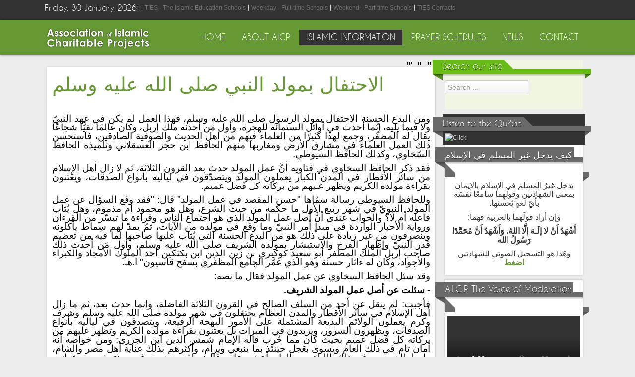

--- FILE ---
content_type: text/html; charset=utf-8
request_url: https://www.aicp.org/index.php/islamic-information/text/2015-06-04-14-26-04/152-2012-09-17-02-21-28
body_size: 12940
content:
<!DOCTYPE html PUBLIC "-//W3C//DTD XHTML 1.0 Transitional//EN" "http://www.w3.org/TR/xhtml1/DTD/xhtml1-transitional.dtd">
<html xmlns="http://www.w3.org/1999/xhtml" xml:lang="en-us" lang="en-us" >
<head>
<script>window.dataLayer = window.dataLayer || [];</script>
<!-- Google Tag Manager JS V.1.0.2 from Tools for Joomla -->
<script>(function(w,d,s,l,i){w[l]=w[l]||[];w[l].push({'gtm.start':
new Date().getTime(),event:'gtm.js'});var f=d.getElementsByTagName(s)[0],
j=d.createElement(s),dl=l!='dataLayer'?'&l='+l:'';j.async=true;j.src=
'//www.googletagmanager.com/gtm.js?id='+i+dl;f.parentNode.insertBefore(j,f);
})(window,document,'script','dataLayer','355402546');</script>
<!-- End Google Tag Manager JS -->
  <meta name="google-site-verification" content="S1TY5peOBWccZfUm7CxiW9e3761tO5HXEQSmbjTIG_E" />
  <!-- Google tag (gtag.js) -->
<script async src="https://www.googletagmanager.com/gtag/js?id=G-5E813BDHX7"></script>
<script>
  window.dataLayer = window.dataLayer || [];
  function gtag(){dataLayer.push(arguments);}
  gtag('js', new Date());

  gtag('config', 'G-5E813BDHX7');
</script>
<base href="https://www.aicp.org/index.php/islamic-information/text/2015-06-04-14-26-04/152-2012-09-17-02-21-28" />
	<meta http-equiv="content-type" content="text/html; charset=utf-8" />
	<meta name="keywords" content="Mawlid" />
	<meta name="author" content="AICP Staff" />
	<meta name="viewport" content="width=device-width, initial-scale=1.0" />
	<meta name="description" content="The AICP USA has as guides the Qur’an and the Sunnah of Prophet Muhammad and the path of the Islamic scholars like Imam Ash-Shafi^iyy, Imam Malik, Imam Ahmad and Imam Abu-Hanifah. Unlike the followers of Sayyid Qutub who deviated from the right path by following an erroneous idea that sprung fifty years ago, and unlike the followers of Muhammad ibn ^adbil-Wahhab who deviated from the right path by following an erroneous idea that sprung two hundred years ago, unlike them we are following the right path of the prophet, his companions and their followers." />
	<meta name="generator" content="Joomla! - Open Source Content Management" />
	<title>الاحتفال بمولد النبي صلى الله عليه وسلم - Association of Islamic Charitable Projects in USA</title>
	<link href="/templates/ol_emaren/favicon.ico" rel="shortcut icon" type="image/vnd.microsoft.icon" />
	<link href="https://www.aicp.org/plugins/content/itpsocialbuttons/style.css" rel="stylesheet" type="text/css" />
	<link href="/media/jui/css/bootstrap.min.css?cfdc6a62f5cdad17dcb289070b0acffc" rel="stylesheet" type="text/css" />
	<link href="/media/jui/css/bootstrap-responsive.min.css?cfdc6a62f5cdad17dcb289070b0acffc" rel="stylesheet" type="text/css" />
	<link href="/media/jui/css/bootstrap-extended.css?cfdc6a62f5cdad17dcb289070b0acffc" rel="stylesheet" type="text/css" />
	<link href="/templates/system/css/system.css" rel="stylesheet" type="text/css" />
	<link href="/templates/system/css/general.css" rel="stylesheet" type="text/css" />
	<link href="/templates/ol_emaren/css/media_queries.css" rel="stylesheet" type="text/css" />
	<link href="/templates/ol_emaren/css/template.css" rel="stylesheet" type="text/css" />
	<link href="/templates/ol_emaren/css/joomla.css" rel="stylesheet" type="text/css" />
	<link href="/templates/ol_emaren/css/override.css" rel="stylesheet" type="text/css" />
	<link href="/templates/ol_emaren/css/modules.css" rel="stylesheet" type="text/css" />
	<link href="/templates/ol_emaren/css/social.css" rel="stylesheet" type="text/css" />
	<link href="/templates/ol_emaren/css/typo.css" rel="stylesheet" type="text/css" />
	<link href="/templates/ol_emaren/css/styles/green.css" rel="stylesheet" type="text/css" />
	<link href="/templates/ol_emaren/css/menu.css" rel="stylesheet" type="text/css" />
	<style type="text/css">
.mx-base {max-width: 1100px;} #mx-leftcol {width: 22%} #mx-rightcol { width: 28%} #mx-maincol {width:72%}#inner_content {width: 100%;} #mx-sideleft {width: 20%}#mx-sideright { width: 20%}#alpmap_109_413 {
text-align: center;
}
	</style>
	<script type="application/json" class="joomla-script-options new">{"csrf.token":"0b1c978c2c9ef9168bfa1e207178f1dd","system.paths":{"root":"","base":""}}</script>
	<script src="/media/jui/js/jquery.min.js?cfdc6a62f5cdad17dcb289070b0acffc" type="text/javascript"></script>
	<script src="/media/jui/js/jquery-noconflict.js?cfdc6a62f5cdad17dcb289070b0acffc" type="text/javascript"></script>
	<script src="/media/jui/js/jquery-migrate.min.js?cfdc6a62f5cdad17dcb289070b0acffc" type="text/javascript"></script>
	<script src="/media/jui/js/bootstrap.min.js?cfdc6a62f5cdad17dcb289070b0acffc" type="text/javascript"></script>
	<script src="/media/system/js/caption.js?cfdc6a62f5cdad17dcb289070b0acffc" type="text/javascript"></script>
	<script src="/media/system/js/mootools-core.js?cfdc6a62f5cdad17dcb289070b0acffc" type="text/javascript"></script>
	<script src="/media/system/js/core.js?cfdc6a62f5cdad17dcb289070b0acffc" type="text/javascript"></script>
	<script src="/media/system/js/mootools-more.js?cfdc6a62f5cdad17dcb289070b0acffc" type="text/javascript"></script>
	<script src="/plugins/system/sboost/js/menu.js" type="text/javascript"></script>
	<script src="/plugins/system/sboost/js/gotop.js" type="text/javascript"></script>
	<script src="/modules/mod_nmap/js/swfobject21.js" type="text/javascript"></script>
	<script type="text/javascript">
jQuery(function($){ initTooltips(); $("body").on("subform-row-add", initTooltips); function initTooltips (event, container) { container = container || document;$(container).find(".hasTooltip").tooltip({"html": true,"container": "body"});} });jQuery(window).on('load',  function() {
				new JCaption('img.caption');
			});
	</script>
<link href="/templates/ol_emaren/images/favicon.ico" rel="shortcut icon" type="image/x-icon" />	
<script type="text/javascript" src="/templates/ol_emaren/js/floatmenu.js"></script>	
<style type="text/css">
body.bg { background-image: url(/templates/ol_emaren/images/patterns/no.png );  }
.mx-component-area {}
#headershow { background-image: url(/templates/ol_emaren/images/patterns/no.png ); background-position: center top; background-repeat: repeat-y;}
</style>
	
<script type="text/javascript" src="/templates/ol_emaren/js/jqscripts.js"></script>	
<!--[if lte IE 7.0]>
<link href="/templates/ol_emaren/css/IE7_only.css" rel="stylesheet" type="text/css" />
<![endif]-->
  <link href="https://fonts.googleapis.com/css?family=Amiri|Aref+Ruqaa|Changa|Lateef|Mirza|Reem+Kufi" rel="stylesheet">
</head>
<body class="bg ltr green clearfix">
<!-- Google Tag Manager iframe V.1.0.2 from Tools for Joomla -->
<noscript><iframe src='//www.googletagmanager.com/ns.html?id=355402546'
height='0' width='0' style='display:none;visibility:hidden'></iframe></noscript>
<!-- End Google Tag Manager iframe -->

<div id="mx-top-header" class="clearfix">
<div class="mx-base clearfix">	
<span class="mx_date">
	Friday, 30 January 2026</span><div id="mx-top-menu" class="clearfix"><div class="mx-inner clearfix"><ul class="nav menu mod-list">
<li class="item-133"><a href="/index.php/ties-the-islamic-education-schools" >TIES - The Islamic Education Schools</a></li><li class="item-134"><a href="/index.php/weekday-full-time-schools" >Weekday - Full-time Schools</a></li><li class="item-135"><a href="/index.php/weekend-part-time-schools" >Weekend - Part-time Schools</a></li><li class="item-136"><a href="/index.php/ties-contacts" >TIES Contacts</a></li></ul>
</div></div></div>	
</div>
<div id="mx-topout">
<div class="mx-base clearfix">
<a id="logo" style="width:220px;height:70px" href="/" title="Association of Islamic Charitable Projects in USA"></a>
<div id="hormenu" class="clearfix"><ul class="mx-menu level-0"><li class="menu-item first"><a href="https://www.aicp.org/" class="menu-item first" ><span class="menu"><span class="menu-title">Home</span></span></a></li><li class="menu-item parent"><a href="#" class="menu-item parent"><span class="menu"><span class="menu-title">About AICP</span></span></a><div class="submenu"><div class="submenu-wrap"><div class="menu-tl"><div class="menu-tr"><div class="menu-tm"></div></div></div><div class="menu-l"><div class="menu-r"><div class="submenu-inner clearfix"><div class="megacol col1 first" style="width: 200px;"><ul class="mx-menu level-1"><li class="menu-item first"><a href="/index.php/about-aicp/english" class="menu-item first" ><span class="menu"><span class="menu-title">English</span></span></a></li><li class="menu-item"><a href="/index.php/about-aicp/2015-01-05-00-23-00" class="menu-item" ><span class="menu"><span class="menu-title">تعريف الجمعية</span></span></a></li><li class="menu-item"><a href="/index.php/about-aicp/our-schools" class="menu-item" ><span class="menu"><span class="menu-title">Our Schools</span></span></a></li><li class="menu-item"><a href="/index.php/about-aicp/aicp-events" class="menu-item" ><span class="menu"><span class="menu-title">AICP Events</span></span></a></li><li class="menu-item"><a href="/index.php/about-aicp/aicp-affiliated-websites" class="menu-item" ><span class="menu"><span class="menu-title">AICP Affiliated Websites</span></span></a></li><li class="menu-item"><a href="/index.php/about-aicp/aicp-affiliated-schools" class="menu-item" ><span class="menu"><span class="menu-title">AICP Affiliated Schools</span></span></a></li><li class="menu-item last"><a href="/index.php/about-aicp/misc-links" class="menu-item last" ><span class="menu"><span class="menu-title">Misc. Links</span></span></a></li></ul></div></div></div></div><div class="menu-bl"><div class="menu-br"><div class="menu-bm"></div></div></div></div></div></li><li class="menu-item active parent"><a href="#" class="menu-item active parent"><span class="menu"><span class="menu-title">Islamic Information</span></span></a><div class="submenu"><div class="submenu-wrap"><div class="menu-tl"><div class="menu-tr"><div class="menu-tm"></div></div></div><div class="menu-l"><div class="menu-r"><div class="submenu-inner clearfix"><div class="megacol col1 first" style="width: 200px;"><ul class="mx-menu level-1"><li class="menu-item first parent"><a href="#" class="menu-item first parent"><span class="menu"><span class="menu-title">Audio / صوتيات</span></span></a><div class="submenu"><div class="submenu-wrap"><div class="menu-tl"><div class="menu-tr"><div class="menu-tm"></div></div></div><div class="menu-l"><div class="menu-r"><div class="submenu-inner clearfix"><div class="megacol col1 first" style="width: 200px;"><ul class="mx-menu level-2"><li class="menu-item first"><a href="/index.php/islamic-information/audio/english" class="menu-item first" ><span class="menu"><span class="menu-title">English</span></span></a></li><li class="menu-item last"><a href="/index.php/islamic-information/audio/2015-06-04-14-18-23" class="menu-item last" ><span class="menu"><span class="menu-title">عربي</span></span></a></li></ul></div></div></div></div><div class="menu-bl"><div class="menu-br"><div class="menu-bm"></div></div></div></div></div></li><li class="menu-item active parent"><a href="#" class="menu-item active parent"><span class="menu"><span class="menu-title">Text / مقالات</span></span></a><div class="submenu"><div class="submenu-wrap"><div class="menu-tl"><div class="menu-tr"><div class="menu-tm"></div></div></div><div class="menu-l"><div class="menu-r"><div class="submenu-inner clearfix"><div class="megacol col1 first" style="width: 200px;"><ul class="mx-menu level-2"><li class="menu-item first"><a href="/index.php/islamic-information/text/english" class="menu-item first" ><span class="menu"><span class="menu-title">English</span></span></a></li><li class="menu-item active last"><a href="/index.php/islamic-information/text/2015-06-04-14-26-04" class="menu-item active last" ><span class="menu"><span class="menu-title">عربي</span></span></a></li></ul></div></div></div></div><div class="menu-bl"><div class="menu-br"><div class="menu-bm"></div></div></div></div></div></li><li class="menu-item"><a href="/index.php/islamic-information/espanol" class="menu-item" ><span class="menu"><span class="menu-title">Español</span></span></a></li><li class="menu-item"><a href="/index.php/islamic-information/indonesian" class="menu-item" ><span class="menu"><span class="menu-title">Indonesian</span></span></a></li><li class="menu-item"><a href="/index.php/islamic-information/urdu" class="menu-item" ><span class="menu"><span class="menu-title">Urdu</span></span></a></li><li class="menu-item last parent"><a href="#" class="menu-item last parent"><span class="menu"><span class="menu-title">Subjects / مواضيع</span></span></a><div class="submenu"><div class="submenu-wrap"><div class="menu-tl"><div class="menu-tr"><div class="menu-tm"></div></div></div><div class="menu-l"><div class="menu-r"><div class="submenu-inner clearfix"><div class="megacol col1 first" style="width: 200px;"><ul class="mx-menu level-2"><li class="menu-item first parent"><a href="#" class="menu-item first parent"><span class="menu"><span class="menu-title">مواضيع</span></span></a><div class="submenu"><div class="submenu-wrap"><div class="menu-tl"><div class="menu-tr"><div class="menu-tm"></div></div></div><div class="menu-l"><div class="menu-r"><div class="submenu-inner clearfix"><div class="megacol col1 first" style="width: 200px;"><ul class="mx-menu level-3"><li class="menu-item first"><a href="/index.php/islamic-information/subjects/2015-06-06-03-45-18/2015-06-06-03-46-07" class="menu-item first" ><span class="menu"><span class="menu-title">عقيدة</span></span></a></li><li class="menu-item"><a href="/index.php/islamic-information/subjects/2015-06-06-03-45-18/2015-06-06-03-46-11" class="menu-item" ><span class="menu"><span class="menu-title">فقه</span></span></a></li><li class="menu-item"><a href="/index.php/islamic-information/subjects/2015-06-06-03-45-18/2015-06-06-03-46-8" class="menu-item" ><span class="menu"><span class="menu-title">ردود</span></span></a></li><li class="menu-item"><a href="/index.php/islamic-information/subjects/2015-06-06-03-45-18/2015-06-06-03-46-10" class="menu-item" ><span class="menu"><span class="menu-title">متون</span></span></a></li><li class="menu-item"><a href="/index.php/islamic-information/subjects/2015-06-06-03-45-18/2015-06-06-03-46-12" class="menu-item" ><span class="menu"><span class="menu-title">رمضان</span></span></a></li><li class="menu-item"><a href="/index.php/islamic-information/subjects/2015-06-06-03-45-18/2015-06-06-03-46-17" class="menu-item" ><span class="menu"><span class="menu-title">خطب</span></span></a></li><li class="menu-item"><a href="/index.php/islamic-information/subjects/2015-06-06-03-45-18/2015-12-13-04-11-35" class="menu-item" ><span class="menu"><span class="menu-title">مولد النبي صلّى اللهُ عليهِ وسلّمَ</span></span></a></li><li class="menu-item"><a href="/index.php/islamic-information/subjects/2015-06-06-03-45-18/2019-08-02-15-08-58" class="menu-item" ><span class="menu"><span class="menu-title">الحج</span></span></a></li><li class="menu-item"><a href="/index.php/islamic-information/subjects/2015-06-06-03-45-18/2021-02-16-19-56-14" class="menu-item" ><span class="menu"><span class="menu-title">الهجرة النبوية</span></span></a></li><li class="menu-item last"><a href="/index.php/islamic-information/subjects/2015-06-06-03-45-18/2021-04-28-17-50-36" class="menu-item last" ><span class="menu"><span class="menu-title">أئمة الهدى</span></span></a></li></ul></div></div></div></div><div class="menu-bl"><div class="menu-br"><div class="menu-bm"></div></div></div></div></div></li><li class="menu-item last parent"><a href="#" class="menu-item last parent"><span class="menu"><span class="menu-title">Subjects</span></span></a><div class="submenu"><div class="submenu-wrap"><div class="menu-tl"><div class="menu-tr"><div class="menu-tm"></div></div></div><div class="menu-l"><div class="menu-r"><div class="submenu-inner clearfix"><div class="megacol col1 first" style="width: 200px;"><ul class="mx-menu level-3"><li class="menu-item first"><a href="/index.php/islamic-information/subjects/subjects/al-isra-and-al-mi-raj" class="menu-item first" ><span class="menu"><span class="menu-title">Al-Isra' and Al-Mi^raj</span></span></a></li><li class="menu-item"><a href="/index.php/islamic-information/subjects/subjects/birth-of-the-prophet" class="menu-item" ><span class="menu"><span class="menu-title">Birth of the Prophet</span></span></a></li><li class="menu-item"><a href="/index.php/islamic-information/subjects/subjects/creed-belief" class="menu-item" ><span class="menu"><span class="menu-title">Creed/Belief</span></span></a></li><li class="menu-item"><a href="/index.php/islamic-information/subjects/subjects/factions-groups" class="menu-item" ><span class="menu"><span class="menu-title">Factions/Groups</span></span></a></li><li class="menu-item"><a href="/index.php/islamic-information/subjects/subjects/history" class="menu-item" ><span class="menu"><span class="menu-title">History</span></span></a></li><li class="menu-item"><a href="/index.php/islamic-information/subjects/subjects/jurisprudence" class="menu-item" ><span class="menu"><span class="menu-title">Jurisprudence</span></span></a></li><li class="menu-item"><a href="/index.php/islamic-information/subjects/subjects/ramadan" class="menu-item" ><span class="menu"><span class="menu-title">Ramadan</span></span></a></li><li class="menu-item"><a href="/index.php/islamic-information/subjects/subjects/refutations" class="menu-item" ><span class="menu"><span class="menu-title">Refutations</span></span></a></li><li class="menu-item"><a href="/index.php/islamic-information/subjects/subjects/migration" class="menu-item" ><span class="menu"><span class="menu-title">Migration</span></span></a></li><li class="menu-item"><a href="/index.php/islamic-information/subjects/subjects/speeches" class="menu-item" ><span class="menu"><span class="menu-title">Speeches</span></span></a></li><li class="menu-item last"><a href="/index.php/islamic-information/subjects/subjects/pilgrimage-hajj" class="menu-item last" ><span class="menu"><span class="menu-title">Pilgrimage (Hajj)</span></span></a></li></ul></div></div></div></div><div class="menu-bl"><div class="menu-br"><div class="menu-bm"></div></div></div></div></div></li></ul></div></div></div></div><div class="menu-bl"><div class="menu-br"><div class="menu-bm"></div></div></div></div></div></li></ul></div></div></div></div><div class="menu-bl"><div class="menu-br"><div class="menu-bm"></div></div></div></div></div></li><li class="menu-item"><a href="/index.php/prayer-schedules" class="menu-item" ><span class="menu"><span class="menu-title">Prayer Schedules</span></span></a></li><li class="menu-item parent"><a href="#" class="menu-item parent"><span class="menu"><span class="menu-title">News</span></span></a><div class="submenu"><div class="submenu-wrap"><div class="menu-tl"><div class="menu-tr"><div class="menu-tm"></div></div></div><div class="menu-l"><div class="menu-r"><div class="submenu-inner clearfix"><div class="megacol col1 first" style="width: 200px;"><ul class="mx-menu level-1"><li class="menu-item first"><a href="/index.php/announcements/announcements" class="menu-item first" ><span class="menu"><span class="menu-title">Announcements</span></span></a></li><li class="menu-item last"><a href="/index.php/announcements/events" class="menu-item last" ><span class="menu"><span class="menu-title">Events</span></span></a></li></ul></div></div></div></div><div class="menu-bl"><div class="menu-br"><div class="menu-bm"></div></div></div></div></div></li><li class="menu-item last parent"><a href="#" class="menu-item last parent"><span class="menu"><span class="menu-title">Contact</span></span></a><div class="submenu"><div class="submenu-wrap"><div class="menu-tl"><div class="menu-tr"><div class="menu-tm"></div></div></div><div class="menu-l"><div class="menu-r"><div class="submenu-inner clearfix"><div class="megacol col1 first" style="width: 200px;"><ul class="mx-menu level-1"><li class="menu-item first"><a href="/index.php/contact/donate" class="menu-item first" ><span class="menu"><span class="menu-title">Donate to AICP</span></span></a></li><li class="menu-item last"><a href="/index.php/contact/contact-aicp" class="menu-item last" ><span class="menu"><span class="menu-title">Contact AICP</span></span></a></li></ul></div></div></div></div><div class="menu-bl"><div class="menu-br"><div class="menu-bm"></div></div></div></div></div></li></ul></div><script type="text/javascript">
//<![CDATA[
window.addEvent('domready',function(){
var	limits = $(document.body); items_v = [], items_h = [];
$$('div.submenu').each(function (el) { if (el.getParent().getParent().hasClass('level-0')) { items_v.push(el); } else { items_h.push(el); } });
new MXMenu(items_v, { direction: 'LTR', bound: limits, fxOptions: { transition: Fx.Transitions.linear, duration: 600}, animation: 'none', mode: 'vertical', offset:{x:0, y: 0} });
new MXMenu(items_h, { direction: 'LTR', bound: limits, fxOptions: { transition: Fx.Transitions.linear, duration: 600}, animation: 'none', mode: 'horizontal', offset: {x: -10, y: 5} });
});
//]]>
</script></div>
</div>
<div id="headershow" class="clearfix">	
<div class="mx-base headershow clearfix">	
</div>
</div>

<div class="mx-base main-bg clearfix">	
<div class="clearfix">
<div id="mx-maincol" class="clearfix">

<div class="font-sizer">
<a class="btn_fs_big" title="Increase font size" rel="nofollow" href="#">A+</a>
<a class="btn_fs_reset" title="Reset font size" rel="nofollow" href="#">R</a>
<a class="btn_fs_small" title="Decrease font size" rel="nofollow" href="#">A-</a>
</div>
<div style="clear:both;"></div>

<script type="text/javascript">
window.addEvent('domready', function() {
document.getElement(".btn_fs_big").addEvent("click", function() {
Cookie.write('ol_emaren_font_size', 'big'); 
document.body.setStyle('font-size','14px');
});
document.getElement(".btn_fs_small").addEvent("click", function() {
Cookie.write('ol_emaren_font_size', 'small'); 
document.body.setStyle('font-size','11px');
});
document.getElement(".btn_fs_reset").addEvent("click", function() {
Cookie.dispose('ol_emaren_font_size'); 
document.body.setStyle('font-size','');
});
});
</script>
<div class="clr"></div>
<div id="inner_content" class="clearfix"> <!--Component Area-->
		
<div class="mx-component-area clearfix">
<div class="mx-inner clearfix">
<div id="system-message-container">
	</div>

<div class="mx-component-area-inner clearfix">
<article class="item-page">

	
	

	
		

	<header>

		
		<h1></h1>

		
		

		
		<h1>

			
				<a href="/index.php/islamic-information/text/2015-06-04-14-26-04/152-2012-09-17-02-21-28">

					الاحتفال بمولد النبي صلى الله عليه وسلم
				</a>

			
		</h1>

		
		

		
	</header>

	

	




















<p dir="rtl" align="justify"><span style="font-size: 14pt;">ومن البدع الحسنة الاحتفال بمولد الرسول صلى الله عليه وسلم، فهذا العمل لم يكن في عهد النبيّ ولا فيما يليه، إنّما أحدث في أوائل الستمائة للهجرة، وأول مَن أحدثه ملك إربل، وكان عالمًا تقيًّا شجاعًا يقال له المظفّر، وجمع لهذا كثيرًا من العلماء فيهم من أهل الحديث والصوفية الصادقين، فاستحسن ذلك العمل العلماء في مشارق الأرض ومغاربها منهم الحافظ ابن حجر العسقلاني وتلميذه الحافظ السّخاوي، وكذلك الحافظ السيوطي.</span></p>
<p dir="rtl" align="justify"><span style="font-size: 14pt;">فقد ذكر الحافظ السخاوي في فتاويه أنَّ عمل المولد حدث بعد القرون الثلاثة، ثم لا زال أهل الإِسلام من سائر الأقطار في المدن الكبار يعملون المولد ويتصدّقون في لياليه بأنواع الصدقات، ويعتنون بقراءة مولده الكريم ويظهر عليهم من بركاته كل فضل عميم.</span></p>
 
<p dir="rtl" align="justify"><span style="font-size: 14pt;"> </span></p>
<p dir="rtl" align="justify"><span style="font-size: 14pt;">وللحافظ السيوطي رسالة سمّاها "حسن المقصد في عمل المولد" قال: "فقد وقع السؤال عن عمل المولد النبويّ في شهر ربيع الأول ما حكمه من حيث الشرع، وهل هو محمود أم مذموم، وهل يُثاب فاعله أم لا؟ والجواب عندي أنَّ أصل عمل المولد الذي هو اجتماع الناس وقراءة ما تيسّر من القرءان ورواية الأخبار الواردة في مبدإ أمر النبيّ وما وقع في مولده من الآيات، ثمّ يمدّ لهم سِماط يأكلونه وينصرفون من غير زيادة على ذلك هو من البدع الحسنة التي يُثاب عليها صاحبها لما فيه من تعظيم قدر النبيّ وإظهار الفرح والاستبشار بمولده الشريف صلى الله عليه وسلم، وأول مَن أحدث ذلك صاحب إربل الملك المظفر أبو سعيد كوكبري بن زين الدين ابن بكتكين أحد الملوك الأمجاد والكبراء والأجواد، وكان له ءاثار حسنة وهو الذي عمَّر الجامع المظفري بسفح قاسيون" ا.هـ.</span></p>
<p dir="rtl" align="justify"><span style="font-size: 14pt;">وقد سئل الحافظ السخاوي عن عمل المولد فقال ما نصه:</span></p>
<p dir="rtl" align="justify"><span style="font-size: 14pt;"><strong><span lang="AR-SA" xml:lang="AR-SA">- سئلت عن أصل عمل المولد الشريف.</span></strong></span></p>
<p dir="rtl" align="justify"><span style="font-size: 14pt;">فأجبت: لم ينقل عن أحد من السلف الصالح في القرون الثلاثة الفاضلة، وإنما حدث بعد، ثم ما زال أهل الإسلام في سائر الأقطار والمدن العظام يحتفلون في شهر مولده صلى الله عليه وسلم وشرف وكرم يعملون الولائم البديعة المشتملة على الأمور البهجة الرفيعة، ويتصدقون في لياليه بأنواع الصدقات، ويظهرون السرور، ويزيدون في المبرات بل يعتنون بقراءة مولده الكريم وتظهر عليهم من بركاته كل فضل عميم بحيث كان مما جُرب قاله الإمام شمس الدين ابن الجزري: ومن خواصه أنه أمان تام في ذلك العام ويسوى بعَجل حينئذ بما ينبغي ويرام، وأكثرهم بذلك عناية أهل مصر والشام، ولسلطان مصر في تلك الليلة من العام أعظم عام، قال: ولقد حضرت في سنة خمس وثمانين وسبعمائة ليلة مولد عند الملك الظاهر برقوق - رحمه الله - بقلعة الجبل فرأيت ما هالني فيه، حرزت ما أنفق في تلك الليلة على القراء والحاضرين من الوعاظ والمنشدين وغيرهم بنحو عشرة ءالاف مثقال من الذهب العين ما بين خلع ومطعوم ومشروب ومشموم وشموع وغير ذلك وعددت في ذلك المجلس خمسًا وعشرين جوقة من القراء الصبيان ولم ينزل واحد منهم إلا بنحو عشرين خِلعة من السلطان والأمراء يعني من الخلع الفاخرة البهية، ثم لم يزل ملوك مصر خدام الحرمين الشريفين ممن وفقهم الله لهدم كثير من... ونظروا في أمر رعيتهم كالوالد لولده وأشهروا أنفسهم بالعدل وأسعفهم المولى بجنده ومدده كالملك السعيد الشهيد الظاهر أبي سعيد جقمق ويعتنون ويتوجهون طريق سنته بحيث إنه ثبت حرف القراء في أيام تتعين للرفادة على ثلاثين فذكروا بكل جميل وكفوا من المهمات كل عريض طويل، وأما ملوك الأندلس والمغرب فلهم فيه ليلة يسير بها الركبان يجمع فيها أئمة العلماء من كل مكان ويعلو بها بين أهل الكفر به الإيمان وأهله بمكة فيتوجهون إلى المكان المتواتر بين الناس أنه محل مولده وهو في سوق الليل رجاء بلوغ كل منهم بذلك لقصده، ويزيد اهتمامهم به على يوم العيد حتى لم يتخلف عنه أحد من صالح ولا طالح ومقل وسعيد، وكان للملك المظفر صاحب إربل كذلك فيها أتم عناية واهتمامًا بشأنه، جاوز الغاية، أثنى عليه به العلامة أبو شامة أحد شيوخ النووي الفائق في الاستقامة في كتاب الباعث على إنكار البدع والحوادث وقال: مثل هذا الحسن يتقرب إليه ويشكر فاعله ويثنى عليه".</span></p>
<p dir="rtl" align="justify"><span style="font-size: 14pt;">ثم قال الحافظ ما نصه: "قلت: بل خرج شيخنا شيخ مشايخ الإسلام خاتمة الأئمة الأعلام فعله على أصل ثابت وهو ما ثبت في الصحيحين من أنه صلى الله عليه وسلم دخل المدينة فوجد اليهود يصومون يوم عاشوراء، فسألهم فقالوا: هو يوم أغرق الله سبحانه وتعالى فيه فرعون ونجّى موسى عليه السلام، فنحن نصومه شكرًا لله عزَّ وجلَّ، فقال صلى الله عليه وسلم: "<strong>فأنا أحق بموسى عليه السلام منكم، فصامه وأمر بصيامه</strong>"، وقال: "<strong>إن عشت إلى قابل... الحديث</strong>". قال شيخنا: فيستفاد منه فعله الشكر لله تعالى على ما مَنّ به في يوم معيّن من إسداء نعمة أو دفع نقمة ويعاد ذلك في نظير ذلك اليوم من كل سنة، والشكر لله تعالى يحصل بأنواع العبادة، كالسجود والصيام والتلاوة، وأي نعمة أعظم من النعمة ببروز هذا النبي صلى الله عليه وسلم في ذلك اليوم، وعلى هذا ينبغي أن يقتصر فيه على ما يفهم الشكر لله تعالى من نحو ما ذكر، أما ما يتبعه من السماع واللهو وغيرهما فينبغي أن يقال: ما كان من ذلك مباحًا بحيث يعين السرور بذلك اليوم فلا بأس بإلحاقه، ومهما كان حرامًا أو مكروهًا فيمنع، وكذا ما كان خلاف الأولى.</span></p>
<p dir="rtl" align="justify"><span style="font-size: 14pt;"><strong><span lang="AR-SA" xml:lang="AR-SA">قلت:</span></strong><span lang="AR-SA" xml:lang="AR-SA"> ولما كان الزاهد القدوة المعمر أبو إسحاق إبراهيم بن عبد الرحمن بن إبراهيم بن جماعة بالمدينة النبوية كان يعمل طعامًا في المولد النبوي ويطعم الناس ويقول: لو تمكنت عملت بطول الشهر كل يوم مولدًا انتهى.</span></span></p>
<p dir="rtl" align="justify"><span style="font-size: 14pt;">ولأجل ما انضم إليه من المناكير أطال ابن الحاج في مدخله في تقبيح فعله ومنع الظاهر جَقمق رحمه الله من فعله بطِنتداء.</span></p>
<p dir="rtl" align="justify"><span style="font-size: 14pt;">قال شيخنا: ثم ينبغي أن يتحرى اليوم بعينه وإن كان ولد ليلًا فليقع الشكر بما يناسب الليل كالإطعام وإن كان ولد نهارًا فبما يناسبه كالصيام، ولا بد أن يكون ذلك اليوم من عدد أيام ذلك الشهر بعينه حتى يطابق قصة موسى عليه السلام في يوم عاشوراء ومن لم يلاحظ ذلك لا يبالي بعمل المولد في أي يوم من الشهر بل توسع قوم فنقلوه إلى يوم من السنة وفيه ما فيه.</span></p>
<p dir="rtl" align="justify"><span style="font-size: 14pt;"><strong><span lang="AR-SA" xml:lang="AR-SA">قلت:</span></strong><span lang="AR-SA" xml:lang="AR-SA"> كان مولده الشريف على الأصح ليلة الاثنين الثاني عشر من شهر ربيع الأول، وقيل: لليلتين خلتا منه، وقيل: لثمان، وقيل: لعشر وقيل غير ذلك، وحينئذ فلا بأس بفعل الخير في هذه الأيام والليالي على حسب الاستطاعة بل يحسن في أيام الشهر كلها ولياليه.</span></span></p>
<p dir="rtl" align="justify"><span style="font-size: 14pt;">وأما قراءة المولد فينبغي أن يقتصر منه على ما أورده أئمة الحديث في تصانيفهم المختصة به كالمورد الهني للعراقي، وقد حدثتُ به في المحل المشار إليه بمكة، وغير المختصة به بل ذكر ضمنًا كدلائل النبوة للبيهقي، وقد ختم عليَّ بالروضة النبوية لأن أكثر ما بأيدي الوعاظ منه كذب واختلاق، بل لم يزالوا يولدون فيه ما هو أقبح وأسمج مما لا تحل روايته ولا سماعه، بل يجب على من علم بطلانه إنكاره الأمر بترك قراءته على أنه لا ضرورة إلى سياق ذكر المولد، بل يكتفي بالتلاوة والإطعام والصدقة، وإنشاد شىء من المدائح النبوية والزهدية المحركة للقلوب إلى فعل الخير والعمل للآخرة والله يهدي من يشاء" اهـ.</span></p>
<hr width="40%" size="5" /><div class="itp-social-buttons-box"><h4>Share this post</h4><div class="itp-sbb-bothl"><div class="itp-sb-center"><a href="http://digg.com/submit?url=https%3A%2F%2Fwww.aicp.org%2Findex.php%2Fislamic-information%2Ftext%2F2015-06-04-14-26-04%2F152-2012-09-17-02-21-28&amp;title=%D8%A7%D9%84%D8%A7%D8%AD%D8%AA%D9%81%D8%A7%D9%84%20%D8%A8%D9%85%D9%88%D9%84%D8%AF%20%D8%A7%D9%84%D9%86%D8%A8%D9%8A%20%D8%B5%D9%84%D9%89%20%D8%A7%D9%84%D9%84%D9%87%20%D8%B9%D9%84%D9%8A%D9%87%20%D9%88%D8%B3%D9%84%D9%85" title="Submit to Digg" target="blank" ><img src="https://www.aicp.org/plugins/content/itpsocialbuttons/images/small/digg.png" alt="Submit to Digg" /></a><a href="http://www.facebook.com/sharer.php?u=https%3A%2F%2Fwww.aicp.org%2Findex.php%2Fislamic-information%2Ftext%2F2015-06-04-14-26-04%2F152-2012-09-17-02-21-28&amp;t=%D8%A7%D9%84%D8%A7%D8%AD%D8%AA%D9%81%D8%A7%D9%84%20%D8%A8%D9%85%D9%88%D9%84%D8%AF%20%D8%A7%D9%84%D9%86%D8%A8%D9%8A%20%D8%B5%D9%84%D9%89%20%D8%A7%D9%84%D9%84%D9%87%20%D8%B9%D9%84%D9%8A%D9%87%20%D9%88%D8%B3%D9%84%D9%85" title="Submit to Facebook" target="blank" ><img src="https://www.aicp.org/plugins/content/itpsocialbuttons/images/small/facebook.png" alt="Submit to Facebook" /></a><a href="https://plus.google.com/share?url=https%3A%2F%2Fwww.aicp.org%2Findex.php%2Fislamic-information%2Ftext%2F2015-06-04-14-26-04%2F152-2012-09-17-02-21-28" title="Submit to Google Plus" target="blank" ><img src="https://www.aicp.org/plugins/content/itpsocialbuttons/images/small/google.png" alt="Submit to Google Plus" /></a><a href="http://www.stumbleupon.com/submit?url=https%3A%2F%2Fwww.aicp.org%2Findex.php%2Fislamic-information%2Ftext%2F2015-06-04-14-26-04%2F152-2012-09-17-02-21-28&amp;title=%D8%A7%D9%84%D8%A7%D8%AD%D8%AA%D9%81%D8%A7%D9%84%20%D8%A8%D9%85%D9%88%D9%84%D8%AF%20%D8%A7%D9%84%D9%86%D8%A8%D9%8A%20%D8%B5%D9%84%D9%89%20%D8%A7%D9%84%D9%84%D9%87%20%D8%B9%D9%84%D9%8A%D9%87%20%D9%88%D8%B3%D9%84%D9%85" title="Submit to Stumbleupon" target="blank" ><img src="https://www.aicp.org/plugins/content/itpsocialbuttons/images/small/stumbleupon.png" alt="Submit to Stumbleupon" /></a><a href="http://twitter.com/share?text=%D8%A7%D9%84%D8%A7%D8%AD%D8%AA%D9%81%D8%A7%D9%84%20%D8%A8%D9%85%D9%88%D9%84%D8%AF%20%D8%A7%D9%84%D9%86%D8%A8%D9%8A%20%D8%B5%D9%84%D9%89%20%D8%A7%D9%84%D9%84%D9%87%20%D8%B9%D9%84%D9%8A%D9%87%20%D9%88%D8%B3%D9%84%D9%85&amp;url=https%3A%2F%2Fwww.aicp.org%2Findex.php%2Fislamic-information%2Ftext%2F2015-06-04-14-26-04%2F152-2012-09-17-02-21-28" title="Submit to Twitter" target="blank" ><img src="https://www.aicp.org/plugins/content/itpsocialbuttons/images/small/twitter.png" alt="Submit to Twitter" /></a><a href="http://www.linkedin.com/shareArticle?mini=true&amp;url=https%3A%2F%2Fwww.aicp.org%2Findex.php%2Fislamic-information%2Ftext%2F2015-06-04-14-26-04%2F152-2012-09-17-02-21-28&amp;title=%D8%A7%D9%84%D8%A7%D8%AD%D8%AA%D9%81%D8%A7%D9%84%20%D8%A8%D9%85%D9%88%D9%84%D8%AF%20%D8%A7%D9%84%D9%86%D8%A8%D9%8A%20%D8%B5%D9%84%D9%89%20%D8%A7%D9%84%D9%84%D9%87%20%D8%B9%D9%84%D9%8A%D9%87%20%D9%88%D8%B3%D9%84%D9%85" title="Submit to LinkedIn" target="blank" ><img src="https://www.aicp.org/plugins/content/itpsocialbuttons/images/small/linkedin.png" alt="Submit to LinkedIn" /></a></div><div class="itp-sb-clear-both"></div></div></div>






<ul class="pager pagenav">
	<li class="previous">
		<a class="hasTooltip" title="فصل في الاحتفال بالمولد الشريف، وذكر أدلة جوازه" aria-label="Previous article: فصل في الاحتفال بالمولد الشريف، وذكر أدلة جوازه" href="/index.php/islamic-information/text/2015-06-04-14-26-04/316-2012-09-17-02-21-53" rel="prev">
			<span class="icon-chevron-left" aria-hidden="true"></span> <span aria-hidden="true">Prev</span>		</a>
	</li>
	<li class="next">
		<a class="hasTooltip" title="شـُـــمولُ مَشيئَةِ اللهِ تعالى" aria-label="Next article: شـُـــمولُ مَشيئَةِ اللهِ تعالى" href="/index.php/islamic-information/text/2015-06-04-14-26-04/291-2012-09-17-02-20-55" rel="next">
			<span aria-hidden="true">Next</span> <span class="icon-chevron-right" aria-hidden="true"></span>		</a>
	</li>
</ul>





	

		 


</article>
</div>	
</div>
</div>
</div>
<div class="clr"></div>
</div><div id="mx-rightcol">
<div id="mx-right" class="clearfix"><div class="mx-inner clearfix">
<div class="greens">
<div class="title">
<div class="fl t1"></div>
<div class="fl t2">
	<h3>Search our site</h3>
</div>
<div class="fl t3"></div>
<div class="fr t4"></div>
</div>
<form action="/index.php/islamic-information/text/2015-06-04-14-26-04" method="post">
	<div class="mod-search input-append">
		<input name="searchword" id="mod-search-searchword" maxlength="200"  class="inputbox span2" type="text" size="30" value="Search ..."  onblur="if (this.value=='') this.value='Search ...';" onfocus="if (this.value=='Search ...') this.value='';" />0	<input type="hidden" name="task" value="search" />
	<input type="hidden" name="option" value="com_search" />
	<input type="hidden" name="Itemid" value="0" />
	</div>
</form><div style="clear:both;"></div>
</div>

<div class="dark">
<div class="title">
<div class="fl t1"></div>
<div class="fl t2">
	<h3>Listen to the Qur'an</h3>
</div>
<div class="fl t3"></div>
<div class="fr t4"></div>
</div>
<div id="alpmap_109_413_pop"><a href="JavaScript:void(0);" onclick="nmapopup=window.open('/cache/mod_nmap/pmap_109.html?cb=1769783176','nmapopup','toolbar=no,location=no,directories=no,status=no,menubar=no,scrollbars=no,resizable=no,width=270,height=320,left=50,top=50'); return false;"><img style="outline:none;" src="/modules/mod_nmap/audio/4.png" border="0" alt="Click"/></a></div><div style="clear:both;"></div>
</div>

<div class="module ">	
<div class="mod-wrapper clearfix">		
<div class="title">
<div class="fl t1"></div>
<div class="fl t2">
	<h3>كيف يدخل غير المسلم في الإسلام</h3>
</div>
<div class="fl t3"></div>
<div class="fr t4"></div>
</div>
<div style="clear:both;"></div>
<div class="mod-content clearfix">	


<div class="custom"  >
	<p dir="RTL" align="center"><span style="font-size: 12pt;">يَدخل غيرُ المسلم في الإسلام بالإيمان بمعنى الشهادتين وقولِهِما سامعًا نفسَه بأيّ لغةٍ يُحسنها.</span></p>
<p dir="RTL" align="center"><span style="font-size: 12pt;">وإن أراد قولَهما بالعربية فهما:</span></p>
<p dir="RTL" align="center"><span style="font-size: 12pt;"><strong>أَشْهَدُ أَنْ لا إلَـهَ إلَّا اللهُ، وَأَشْهَدُ أَنَّ مُحَمَّدًا رَسُولُ الله</strong></span></p>
<p dir="RTL" align="center"><span style="font-size: 12pt;">وَهَذا هو التسجيل الصوتي للشهادتين <a href="/SupportingDocs/Audio/Shahadah/ShahadahFullHajjAliGhazzawi.mp3"><strong>اضغط</strong></a></span></p></div>
</div>
</div>
</div>
<div style="clear:both;"></div>
<div class="module ">	
<div class="mod-wrapper clearfix">		
<div class="title">
<div class="fl t1"></div>
<div class="fl t2">
	<h3>A.I.C.P. The Voice of Moderation</h3>
</div>
<div class="fl t3"></div>
<div class="fr t4"></div>
</div>
<div style="clear:both;"></div>
<div class="mod-content clearfix">	


<div class="custom"  >
	<p><video controls="controls" width="100%" height="100%">
<source src="/SupportingDocs/SpecialOccasions/Ramadan2021/AICP_The_Voice_of_Moderation.mp4" type="video/mp4" /></video></p></div>
</div>
</div>
</div>
<div style="clear:both;"></div>
<div class="module ">	
<div class="mod-wrapper clearfix">		
<div class="title">
<div class="fl t1"></div>
<div class="fl t2">
	<h3>مواضيع</h3>
</div>
<div class="fl t3"></div>
<div class="fr t4"></div>
</div>
<div style="clear:both;"></div>
<div class="mod-content clearfix">	
<div class="tagspopular">
	<ul>
		<li>
		<a href="/index.php/islamic-information/subjects/2015-06-06-03-45-18/2021-04-28-17-50-36/2015-06-08-01-01-05">
			أئمة الهدى</a>
			</li>
		<li>
		<a href="/index.php/islamic-information/subjects/2015-06-06-03-45-18/2021-04-28-17-50-36/2015-06-08-01-00-16">
			أعلام</a>
			</li>
		<li>
		<a href="/index.php/islamic-information/subjects/2015-06-06-03-45-18/2019-08-02-15-08-58">
			الحج</a>
			</li>
		<li>
		<a href="/index.php/component/tags/tag/2015-06-04-17-20-36">
			تاريخ</a>
			</li>
		<li>
		<a href="/index.php/component/tags/tag/2015-06-08-01-00-37">
			تراجم</a>
			</li>
		<li>
		<a href="/index.php/islamic-information/subjects/2015-06-06-03-45-18/2015-06-06-03-46-17">
			خطب</a>
			</li>
		<li>
		<a href="/index.php/islamic-information/subjects/2015-06-06-03-45-18/2015-06-06-03-46-8">
			ردود</a>
			</li>
		<li>
		<a href="/index.php/islamic-information/subjects/2015-06-06-03-45-18/2015-06-06-03-46-12">
			رمضان</a>
			</li>
		<li>
		<a href="/index.php/component/tags/tag/2015-06-08-00-59-57">
			سيرة</a>
			</li>
		<li>
		<a href="/index.php/component/tags/tag/2021-08-17-17-49-32">
			عاشوراء</a>
			</li>
		<li>
		<a href="/index.php/islamic-information/subjects/2015-06-06-03-45-18/2015-06-06-03-46-07">
			عقيدة</a>
			</li>
		<li>
		<a href="/index.php/component/tags/tag/2015-06-08-01-01-56">
			فرق</a>
			</li>
		<li>
		<a href="/index.php/islamic-information/subjects/2015-06-06-03-45-18/2015-06-06-03-46-11">
			فقه</a>
			</li>
		<li>
		<a href="/index.php/islamic-information/subjects/2015-06-06-03-45-18/2015-06-06-03-46-10">
			متون</a>
			</li>
		<li>
		<a href="/index.php/component/tags/tag/2015-06-08-01-02-18">
			مذاهب</a>
			</li>
		<li>
		<a href="/index.php/islamic-information/subjects/2015-06-06-03-45-18/2015-12-13-04-11-35">
			مولد النبي</a>
			</li>
		<li>
		<a href="/index.php/islamic-information/subjects/2015-06-06-03-45-18/2021-02-16-19-56-14">
			هجره</a>
			</li>
		</ul>
</div>
</div>
</div>
</div>
<div style="clear:both;"></div>
</div></div></div>
</div>
</div>
<div id="mx-bottom" class="mx-modCol5 clearfix"><div class="mx-base clearfix"><div class="mx-inner clearfix"><div style="width:20%" class="mx-block  separator"><div id="mx-bottom1" class="mod-block mx-bottom1  first"><div class="module ">	
<div class="mod-wrapper-flat clearfix">		
<h3 class="header">			
<span>Most Read Articles</span></h3>
<ul class="mostread mod-list">
	<li itemscope itemtype="https://schema.org/Article">
		<a href="/index.php/islamic-information/text/english/99-ensuring-the-personal-obligatory-knowledge-of-the-religion" itemprop="url">
			<span itemprop="name">
				The Summary of ^Abdullah al-Harariyy			</span>
		</a>
	</li>
	<li itemscope itemtype="https://schema.org/Article">
		<a href="/index.php/islamic-information/text/english/80-the-explanation-of-hadith-jibril-about-iman" itemprop="url">
			<span itemprop="name">
				The Explanation of Hadith Jibril about Iman - شرح حديث جبريل عن الإيمان			</span>
		</a>
	</li>
	<li itemscope itemtype="https://schema.org/Article">
		<a href="/index.php/islamic-information/text/english/15-a-brief-biography-about-our-beloved-prophet-muhammad" itemprop="url">
			<span itemprop="name">
				A Brief Biography about our Beloved Prophet Muhammad			</span>
		</a>
	</li>
	<li itemscope itemtype="https://schema.org/Article">
		<a href="/index.php/islamic-information/text/english/70-takbirat-of-id" itemprop="url">
			<span itemprop="name">
				Takbirat of ^Id - تكبيرات العيد			</span>
		</a>
	</li>
	<li itemscope itemtype="https://schema.org/Article">
		<a href="/index.php/islamic-information/text/english/108-zakah-of-fitr" itemprop="url">
			<span itemprop="name">
				Zakah of Fitr			</span>
		</a>
	</li>
</ul>
</div>
</div>
<div style="clear:both;"></div>
</div></div><div style="width:20%" class="mx-block  separator"><div id="mx-bottom2" class="mod-block mx-bottom2 "><div class="module ">	
<div class="mod-wrapper-flat clearfix">		
<h3 class="header">			
<span>Latest Articles</span></h3>
<ul class="latestnews mod-list">
	<li itemscope itemtype="https://schema.org/Article">
		<a href="/index.php/islamic-information/text/english/845-the-illuminating-guide-to-fasting" itemprop="url">
			<span itemprop="name">
				The Illuminating Guide to Fasting			</span>
		</a>
	</li>
	<li itemscope itemtype="https://schema.org/Article">
		<a href="/index.php/islamic-information/audio/english/838-virtue-of-seeking-religious-knowledge" itemprop="url">
			<span itemprop="name">
				Virtue of Seeking Religious Knowledge			</span>
		</a>
	</li>
	<li itemscope itemtype="https://schema.org/Article">
		<a href="/index.php/islamic-information/audio/english/833-tafsir-for-juz-amma-shaykh-hassan-abul-hassan" itemprop="url">
			<span itemprop="name">
				Tafsir for Juz' ^Amma - Shaykh Hassan Abul Hassan			</span>
		</a>
	</li>
	<li itemscope itemtype="https://schema.org/Article">
		<a href="/index.php/islamic-information/audio/english/834-important-religious-rules-shaykh-dr-rabih-osman" itemprop="url">
			<span itemprop="name">
				Important Religious Rules - Shaykh Dr. Rabih Osman			</span>
		</a>
	</li>
	<li itemscope itemtype="https://schema.org/Article">
		<a href="/index.php/islamic-information/audio/english/835-the-meaning-of-the-two-testifications-shaykh-tarek-abdullah" itemprop="url">
			<span itemprop="name">
				The Meaning of the Two Testifications - Shaykh Tarek ^Abdullah			</span>
		</a>
	</li>
</ul>
</div>
</div>
<div style="clear:both;"></div>
</div></div><div style="width:20%" class="mx-block  separator"><div id="mx-bottom3" class="mod-block mx-bottom3 "><div class="module ">	
<div class="mod-wrapper-flat clearfix">		
<h3 class="header">			
<span>الأكثر قراءة</span></h3>
<ul class="mostread mod-list">
	<li itemscope itemtype="https://schema.org/Article">
		<a href="/index.php/islamic-information/text/2015-06-04-14-26-04/251-2012-10-03-14-49-33" itemprop="url">
			<span itemprop="name">
				"حديث "ما الفقرَ أخْشَى عليكُمْ ولكنِّي أخشى أن تُبْسَطَ الدّنْيا عليكُمْ			</span>
		</a>
	</li>
	<li itemscope itemtype="https://schema.org/Article">
		<a href="/index.php/islamic-information/text/2015-06-04-14-26-04/337-2012-10-03-17-19-57" itemprop="url">
			<span itemprop="name">
				قصّةُ سيِّدِنا سليمانَ عليهِ السلامُ معَ الهُدْهُدِ			</span>
		</a>
	</li>
	<li itemscope itemtype="https://schema.org/Article">
		<a href="/index.php/islamic-information/text/2015-06-04-14-26-04/358-books-against-wahabis" itemprop="url">
			<span itemprop="name">
				مائة كتاب لأهل السنة والجماعة في الرد على وذم بدع شيخ الوهابية محمد بن عبد الوهاب			</span>
		</a>
	</li>
	<li itemscope itemtype="https://schema.org/Article">
		<a href="/index.php/islamic-information/text/2015-06-04-14-26-04/268-2012-10-03-16-44-34" itemprop="url">
			<span itemprop="name">
				خطبة عيد الأضحى - الذبيح إسماعيل عليهِ الصَّلاةُ والسّلامُ			</span>
		</a>
	</li>
	<li itemscope itemtype="https://schema.org/Article">
		<a href="/index.php/islamic-information/text/2015-06-04-14-26-04/343-2012-10-03-17-21-21" itemprop="url">
			<span itemprop="name">
				قِصَّةُ سيدنا سليمان عليه السلام مع الفلاح والنملة والطيور			</span>
		</a>
	</li>
</ul>
</div>
</div>
<div style="clear:both;"></div>
</div></div><div style="width:20%" class="mx-block  separator"><div id="mx-bottom4" class="mod-block mx-bottom4 "><div class="module ">	
<div class="mod-wrapper-flat clearfix">		
<h3 class="header">			
<span>جديد على الموقع</span></h3>
<ul class="latestnews mod-list">
	<li itemscope itemtype="https://schema.org/Article">
		<a href="/index.php/islamic-information/text/2015-06-04-14-26-04/837-virtue-of-seeking-religious-knowledge-pdf" itemprop="url">
			<span itemprop="name">
				عِلْمُ الدّينِ حَياةُ الإسلامِ - Part 1			</span>
		</a>
	</li>
	<li itemscope itemtype="https://schema.org/Article">
		<a href="/index.php/islamic-information/audio/2015-06-04-14-18-23/836-summary-of-the-great-miracle-journey-ascension-of-the-prophet-al-isra-al-miraj-arabic-w-english-subtitles" itemprop="url">
			<span itemprop="name">
				Summary of the Great Miracle Journey & Ascension of the Prophet Al-Isra' & Al-Miraj Arabic w english Subtitles			</span>
		</a>
	</li>
	<li itemscope itemtype="https://schema.org/Article">
		<a href="/index.php/islamic-information/text/2015-06-04-14-26-04/824-2023-03-26-00-20-57" itemprop="url">
			<span itemprop="name">
				من إرث الشيخ الهرري			</span>
		</a>
	</li>
	<li itemscope itemtype="https://schema.org/Article">
		<a href="/index.php/islamic-information/text/2015-06-04-14-26-04/823-2023-03-25-22-35-58" itemprop="url">
			<span itemprop="name">
				الدرر السلطانية من بحر السلطان الهرري			</span>
		</a>
	</li>
	<li itemscope itemtype="https://schema.org/Article">
		<a href="/index.php/islamic-information/text/2015-06-04-14-26-04/832-2023-03-26-01-11-12" itemprop="url">
			<span itemprop="name">
				تفسير جزء الذاريات			</span>
		</a>
	</li>
</ul>
</div>
</div>
<div style="clear:both;"></div>
</div></div><div style="width:20%" class="mx-block "><div id="mx-bottom5" class="mod-block mx-bottom5  last"><div class="module ">	
<div class="mod-wrapper-flat clearfix">		
<h3 class="header">			
<span>Upcoming Events</span></h3>
<ul class="latestnews mod-list">
	<li itemscope itemtype="https://schema.org/Article">
		<a href="/index.php/about-aicp/aicp-events/623-brush-up-your-ramadan-knowledge" itemprop="url">
			<span itemprop="name">
				Brush up your Ramadan knowledge			</span>
		</a>
	</li>
	<li itemscope itemtype="https://schema.org/Article">
		<a href="/index.php/contact/donate" itemprop="url">
			<span itemprop="name">
				Donate to The Association of Islamic Charitable Projects			</span>
		</a>
	</li>
	<li itemscope itemtype="https://schema.org/Article">
		<a href="/index.php/about-aicp/aicp-events/774-donate-to-the-association-of-islamic-charitable-projects-aicp" itemprop="url">
			<span itemprop="name">
				Donate to The Association of Islamic Charitable Projects AICP			</span>
		</a>
	</li>
</ul>
</div>
</div>
<div style="clear:both;"></div>
</div></div></div></div></div><!--Start Footer-->
<div id="mx-footer" class="clearfix">
<div class="mx-base">
<div id="mx-bft" class="clearfix">
<div class="cp">
					
</div>
<a id="pagetop" title="Scroll to Top" href="#" rel="nofollow">Go to Top</a>  The Association of Islamic Charitable Projects in United States of America, 4431 Walnut Street, Philadephia, PA 19104
</div>
</div>
</div>
<!--End Footer-->

<script type="text/javascript">var _gaq = _gaq || [];_gaq.push(['_setAccount', 'UA-3455122-1']);_gaq.push(['_trackPageview']);(function() {var ga = document.createElement('script'); ga.type = 'text/javascript'; ga.async = true;ga.src = ('https:' == document.location.protocol ? 'https://ssl' : 'http://www') + '.google-analytics.com/ga.js';var s = document.getElementsByTagName('script')[0]; s.parentNode.insertBefore(ga, s);})();</script>
<script type="text/javascript" src="/templates/ol_emaren/js/accord.js"></script>	

<noscript><strong>JavaScript is currently disabled.</strong>Please enable it for a better experience of <a href="http://2glux.com/projects/jumi">Jumi</a>.</noscript></body>
</html>

--- FILE ---
content_type: text/css
request_url: https://www.aicp.org/templates/ol_emaren/css/override.css
body_size: 5681
content:
/*---------------------------------------------------------------
# Package - Joomla Template based on Sboost Framework   
# ---------------------------------------------------------------
# Author - olwebdesign http://www.olwebdesign.com
# Copyright (C) 2008 - 2013 olwebdesign.com. All Rights Reserved.
# Websites: http://www.olwebdesign.com
-----------------------------------------------------------------*/
@font-face {
    font-family: 'CaviarDreamsRegular';
    src: url('../fonts/Caviar/CaviarDreams-webfont.eot');
    src: url('../fonts/Caviar/CaviarDreams-webfont.eot?#iefix') format('embedded-opentype'),
         url('../fonts/Caviar/CaviarDreams-webfont.woff') format('woff'),
         url('../fonts/Caviar/CaviarDreams-webfont.ttf') format('truetype'),
         url('../fonts/Caviar/CaviarDreams-webfont.svg#CaviarDreamsRegular') format('svg');
    font-weight: normal;
    font-style: normal;

}

h1,h2,h3,h4,#extra-font,#hormenu ul.level-0 > li.menu-item > a.menu-item, .msilders_caption, .ch-info-title, #animation, .mx_date
 {
	font-family: CaviarDreamsRegular,Arial,Helvetica,sans-serif;
	font-weight:300;
}

body.bg{ background-color: #ededed;}

#mx-bookmarks .mx-inner,
#mx-banner .mx-inner,
#mx-header .mx-inner,
#mx-header {
	padding:0; margin: 0;
}
.jul-modal {
	color: #222; background: #f1f1f1;
}
.ju-wrapper{
	margin: 20px auto !important;
	-webkit-perspective: 800px !important;
	-moz-perspective: 800px !important;
	-o-perspective: 800px !important;
	-ms-perspective: 800px !important;
	perspective: 800px !important;
}
.ju-wrapper a, .ju-wrapper a img {
	 -webkit-border-radius:50%;-moz-border-radius:50%;border-radius:50%;
}
.ju-wrapper a img{padding: 0px !important; border: 6px #fff solid;}
.bt-cs .bt-inner img {
	outline: 0px !important;
}
.jul-dropdown {
	background: #fafafa; color: #333; 
	
}
#mx-login { margin-top: 6px;}
#services-graph li p {
	top: 5px !important;
}
.mask h2 a {
	color: #fff!important;
}
#mx-top-header {
	height: 40px; 
	color: #fafafa;
	background: #333 ;	
}
#services-graph li strong {
	color: #000!important;
}

#mx-footer {background-color: #fafafa;
	box-shadow:0 0 3px rgba(0,0,0,0.5);
	-moz-box-shadow:0 0 3px rgba(0,0,0,0.5);
	-webkit-box-shadow:0 0 3px rgba(0,0,0,0.5);}
.mx_date{float:left;margin-top:8px; color: #fafafa; font-size: 16px;}
.mod-search{margin-top:8px}
.colors a {
	color: #fff !important;	
}
.form-actions{padding:2px 4px 2px;margin-top:5px;margin-bottom:5px;background: transparent;border-top:1px solid #fff;*zoom:1;}	
#hormenu{float:right; margin-top: 20px; margin-left: 10px;width: auto;}
#hormenu ul.level-0 > li.menu-item:hover > a.menu-item,
#hormenu ul.level-0 > li.menu-item.active> a.menu-item{ color: #fafafa; background-color: #333;}	
#hormenu ul li .submenu-inner,#sublevel ul li .submenu-inner { padding: 3px; margin: 1px 3px 3px 3px; border: 1px solid #fff;
	box-shadow:0 0 3px rgba(0,0,0,0.5);
	-moz-box-shadow:0 0 3px rgba(0,0,0,0.5);
	-webkit-box-shadow:0 0 3px rgba(0,0,0,0.5);}
.btn-primary{color:#333;text-shadow:0 -1px 0 rgba(0, 0, 0, 0.25);background-color:#f1f1f1;background-image:-moz-linear-gradient(top, #fafafa, #bbb);background-image:-webkit-gradient(linear, 0 0, 0 100%, from(#fafafa), to(#bbb));background-image:-webkit-linear-gradient(top, #fafafa, #bbb);background-image:-o-linear-gradient(top, #fafafa, #bbb);background-image:linear-gradient(to bottom, #fafafa, #bbb);background-repeat:repeat-x;filter:progid:DXImageTransform.Microsoft.gradient(startColorstr='#f1f1f1', endColorstr='#eee', GradientType=0);border-color:#bbb #bbb #ccc;border-color:rgba(0, 0, 0, 0.1) rgba(0, 0, 0, 0.1) rgba(0, 0, 0, 0.25);*background-color:#bbb;filter:progid:DXImageTransform.Microsoft.gradient(enabled = false);}.btn-primary:hover,.btn-primary:active,.btn-primary.active,.btn-primary.disabled,.btn-primary[disabled]{color:#ffffff;background-color:#bbb;*background-color:#ddd;}
input{width:90%;}
textarea{width:98%;}
.quick_contact input{width:80%;}
#contact-form input{width:40%;}
#user-registration input, #member-registration input, .login input{width:230px;}
.pagenav a,.pager a{display:inline-block;padding:4px 14px;background-color:#fff;border:1px solid #ddd;-webkit-border-radius:5px;-moz-border-radius:5px;border-radius:5px;background:#fafafa; border-bottom:1px solid #dadada;
	background-image: -webkit-linear-gradient(top,  #fff, #e6e6e6);
	background-image: -moz-linear-gradient(top, #fff, #e6e6e6);
	background-image: -ms-linear-gradient(top, #fff, #e6e6e6);
	background-image: -o-linear-gradient(top, #fff, #e6e6e6);}
.pager a:hover{text-decoration:none;background:#f5f5f5; border-bottom:1px solid #dadada;
	background-image: -webkit-linear-gradient(top,  #e6e6e6, #fff);
	background-image: -moz-linear-gradient(top, #e6e6e6, #fff);
	background-image: -ms-linear-gradient(top, #e6e6e6, #fff);
	background-image: -o-linear-gradient(top, #e6e6e6, #fff);}
a#pagetop{float:right; background: url(../images/to-top.png) 0 0 no-repeat; width: 30px!important;height: 30px!important; font-size: 0; }
a#valdate{ color: #f1f1f1; font-size: 10px;padding: 2px 5px; background:#333; border:1px solid #555; -webkit-border-radius:5px;-moz-border-radius:5px;border-radius:5px;}	
#extra-font {
	clear: both;
	font-size: 50px;
	line-height: 50px;
	padding: 10px;
	text-align:center;
	text-shadow: 1px 1px 0px #fff, 4px 4px 0px rgba(0,0,0,0.15);
}
.msilders_caption {
	bottom: 10px!important;
	right: 10px;
	font-size: 16px;
	display: block;
	position: absolute;
	width: 60%!important;
	box-shadow:0 0 4px rgba(0,0,0,0.5);
	-moz-box-shadow:0 0 4px rgba(0,0,0,0.5);
	-webkit-box-shadow:0 0 4px rgba(0,0,0,0.5);
}	

	
.jlogin1 {float:left;width:40%;margin-right:12px;}
.jlogin2 {float:left;width:50%;margin-top:14px;color:#999;}
.jlogintext {float:left;margin:0 12px 12px 0;}

--- FILE ---
content_type: text/javascript
request_url: https://www.aicp.org/templates/ol_emaren/js/accord.js
body_size: 896
content:
//<![CDATA[
//pre click
jQuery('.ol-typo-pre-title').each(function() {
jQuery(this).next().wrap('<div class="codediv" />');
var prewidth = jQuery(this).width();
if (prewidth < 500 ) { jQuery(this).css('background-position', '97% center'); }
}).click(function(){
var pretitle = jQuery(this), thiscode = jQuery(this).next('.codediv');
if (thiscode.is(':visible') && pretitle.hasClass('expanded')) {	thiscode.slideUp(500,'easeInBack', function() {	pretitle.removeClass('expanded'); pretitle.animate({marginBottom: '0.6em'}, 300); });
} else { pretitle.animate({marginBottom: 0}, 300, function() { pretitle.addClass('expanded');  thiscode.slideDown(700,'easeOutBack'); }); }
jQuery('.ol-typo-pre-title').each(function(){
if (jQuery(this).hasClass('expanded') && jQuery(this).next().is(':visible')) { jQuery(this).next().slideUp(700,'easeInBack', function() { jQuery(this).prev().animate({marginBottom: '0.6em'}, 300); jQuery(this).prev().removeClass('expanded'); }); } 
});
});
//]]>